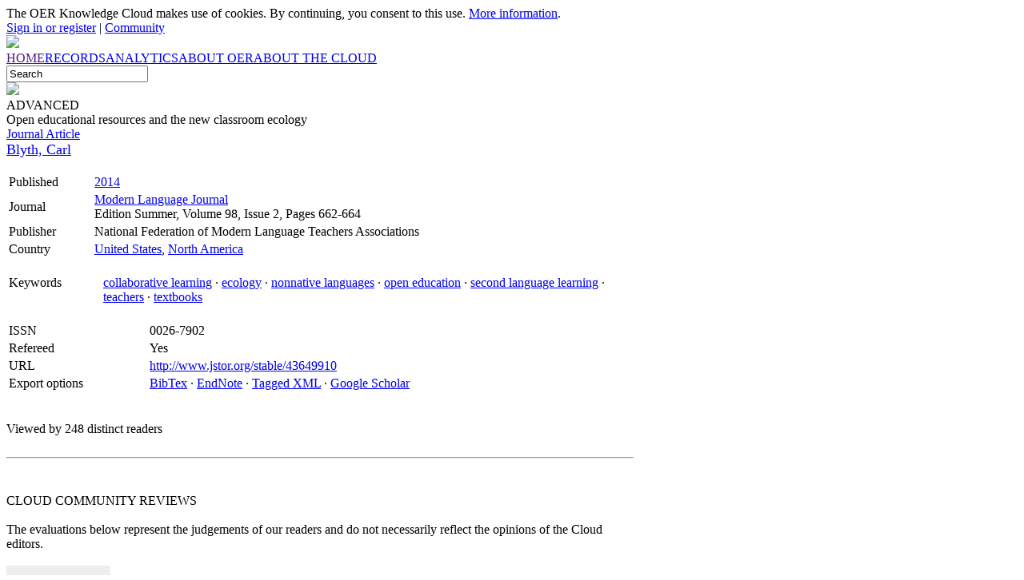

--- FILE ---
content_type: text/html; charset=UTF-8
request_url: https://www.oerknowledgecloud.org/record2140
body_size: 25537
content:
<!DOCTYPE html PUBLIC "-//W3C//DTD XHTML 1.0 Strict//EN" "http://www.w3.org/TR/xhtml1/DTD/xhtml1-strict.dtd">
<html xmlns="http://www.w3.org/1999/xhtml">
<head>
<base href="https://www.oerknowledgecloud.org/">
<meta http-equiv="Content-Type" content="text/html;charset=utf-8" />
<meta name="viewport" content="width=device-width, initial-scale=1">
<meta name="description" content="The OER Knowledge Cloud: Open Educational Resources And The New Classroom Ecology"/>
<meta name="keywords" content="OER Knowledge Cloud">
<link rel="apple-touch-icon" sizes="180x180" href="interface/images/favicon/apple-touch-icon.png">
<link rel="icon" type="image/png" sizes="32x32" href="interface/images/favicon/favicon-32x32.png">
<link rel="icon" type="image/png" sizes="16x16" href="interface/images/favicon/favicon-16x16.png">
<link rel="manifest" href="interface/images/favicon/site.webmanifest">
<link rel="mask-icon" href="interface/images/favicon/safari-pinned-tab.svg" color="#5bbad5">
<meta name="msapplication-TileColor" content="#da532c">
<meta name="theme-color" content="#ffffff">
<meta property="og:title" content="The OER Knowledge Cloud: Open Educational Resources And The New Classroom Ecology"/>
<meta property="og:description" content="A curated database and repository to identify, collect, preserve and disseminate documents related to open educational resources"/>
<meta property="og:url" content="https://www.oerknowledgecloud.org/record2140"/>
<meta property="og:image" content="https://www.oerknowledgecloud.org/interface/images/share.okc.jpg?w=1200&amp;h=600"/>
<meta property="og:site_name" content="The OER Knowledge Cloud"/>
<title>The OER Knowledge Cloud: Open Educational Resources And The New Classroom Ecology</title>
<link rel="stylesheet" href="interface/css/universal.css"/>
<style>.star {width:13px;height:24px;visibility:hidden;cursor:pointer;} .starR {transform:scaleX(-1);} .starControl:hover {text-decoration:underline;}</style><script type="text/javascript">var menuMainSpanW;
var textSearchGeneral="Search";
function reset(){if(document.getElementById('pageFrame').offsetWidth<menuMainSpanW+56){document.getElementById('menu').style.height="0px"; document.getElementById('menuMiniButton').style.display="block"; document.getElementById('menuMini').style.display="block"} else{document.getElementById('menu').style.height="auto"; document.getElementById('menuMiniButton').style.display="none"; document.getElementById('menuMini').style.display="none"};
eCM=document.getElementById('contentMain'); eCS=document.getElementById('contentSide'); if(eCS!==null){if(window.innerWidth>864){CMw=62; CMl=2.25; CSp="absolute"; CSw=25; CSl=70; CSbg="#f3f3f6"; CSbt=0; CSbl="1px solid #dddddd"} else{CMw=95; CMl=0; CSp="relative"; CSw=95; CSl=0; CSbg="#f6f6f9"; CSbt="1px solid #dddddd"; CSbl=0}; eCM.style.width=CMw+"%"; eCM.style.left=CMl+"%"; eCS.style.position=CSp; eCS.style.width=CSw+"%"; eCS.style.left=CSl+"%"; eCS.style.backgroundColor=CSbg; eCS.style.borderLeft=CSbl; eCS.style.borderTop=CSbt; if(window.innerWidth>864){eCSIheight=document.getElementById('contentSideInner').offsetHeight+138; if(eCSIheight>=eCM.offsetHeight){document.getElementById('content').style.height=eCSIheight+"px"; eCS.style.height=(eCSIheight-138)+"px"} else{eCS.style.height=(eCM.offsetHeight-138)+"px"; document.getElementById('content').style.height=eCM.offsetHeight+"px"}} else{eCS.style.height=document.getElementById('contentSideInner').offsetHeight+"px"; document.getElementById('content').style.height=(eCM.offsetHeight+eCS.offsetHeight)+"px"}}};

function setup(){document.getElementById('searchGeneral').value=textSearchGeneral; reset()};

function menuMiniOpen(){menuBarH=32; if(document.getElementById('userBar').offsetHeight<=menuBarH+1){menuBarH=document.getElementById('menuMini').offsetHeight+menuBarH+3}; document.getElementById('userBar').style.height=menuBarH+"px"};

function search(e){q=document.getElementById('search'+e).value;
if(q!=''&&q!=textSearchGeneral){qc=q.replace(':','>'); document.cookie="session=q:"+qc+"; expires=0; path=/";
window.location='search?q='+q.replace(/\s+/g,'+')}
else{document.getElementById('searchGeneral').value=textSearchGeneral;
document.cookie="session=1; expires=0; path=/"}};
function reply(e,act,comment){window.location='login?page=record2140'}; function recommend(e){window.location='login?page=record2140'}; </script>
</head>
<body onload="setup()" onunload="">
<div id="pageFrame">
<div id='cookies'>The OER Knowledge Cloud makes use of cookies. By continuing, you consent to this use. <a href='policy'>More information</a>.</div><div id="userBar">
<div style="position:relative;left:2%;width:38%"><img id="menuMiniButton" src="interface/images/icons/menu.png"/></div>
<div id="menuMini"><div class="menuMiniItem" onclick="window.location='home'">HOME</div><div class="menuMiniItem" onclick="window.location='records'">RECORDS</div><div class="menuMiniItem" onclick="window.location='analytics'">ANALYTICS</div><div class="menuMiniItem" onclick="window.location='oer'">ABOUT OER</div><div class="menuMiniItem" onclick="window.location='about'">ABOUT THE CLOUD</div><div id="searchMiniFrame"><input id="searchMini" value="Search"></div></div>
<div id="user"><a href="login">Sign in or register</a> | <a href="community">Community</a></div></div>
<div id="bannerBar" style="position:relative"><div id="goHome" style="position:absolute;left:2%;top:7%;width:25%;height:70%;cursor:pointer"></div>
<img src="content/images/banners/temple.jpg" style="width:100%"/>
</div>
<div id="menu">
<div id="menuMain"><span id="menuMainSpan"><a href="" class="menuLink"><nobr class="menuItem">HOME</nobr></a><a href="records" class="menuLink"><nobr class="menuItem">RECORDS</nobr></a><a href="analytics" class="menuLink"><nobr class="menuItem">ANALYTICS</nobr></a><a href="oer" class="menuLink"><nobr class="menuItem">ABOUT OER</nobr></a><a href="about" class="menuLink"><nobr class="menuItem">ABOUT THE CLOUD</nobr></a></span></div>
<div id="menuSearch"><input id="searchGeneral" tabIndex="-1"/><div id='searchGlass'><img src='interface/images/icon.search.png'/></div><div id="searchAdv">ADVANCED</div></div>
</div>
<div id="content"><div id="contentMain"><div id="titleBlock" style="min-height:24px"><div class="mainTitle">Open educational resources and the new classroom ecology</div><div class="subTitle"><a href='search?type=&quot;Journal Article&quot;' class='light'>Journal Article</a></div><div id="crumbs"></div></div><div id="textMain"><div style='font-size:1.15em'><a href="search?author=&quot;Blyth, Carl&quot;" class='regular'>Blyth, Carl</a></div><br/><table style='width:100%'><tr><td class='recordLabel'>Published</td><td class='recordContent'><a href='search?year=2014'>2014</a></td></tr><tr><td class='recordLabel'>Journal</td><td class='recordContent'><a href='search?source="Modern Language Journal"'>Modern Language Journal</a><br/>Edition Summer, Volume 98, Issue 2, Pages 662-664</td></tr><tr><td class='recordLabel'>Publisher</td><td class='recordContent'>National Federation of Modern Language Teachers Associations</td></tr><tr><td class='recordLabel'>Country</td><td class='recordContent'><a href='search?country="United States"' class='regular'>United States</a>, <a href='search?q="North America"' class='regular'>North America</a></td></tr></table><br /><div class='box'><table style='width:100%'><tr><td class='lightitalic' style='width:15%;vertical-align:top'>Keywords</td><td style='vertical-align:top'> <a href="search?q=&quot;collaborative learning&quot;" class='regular'>collaborative learning</a>&nbsp;&middot;  <a href="search?q=&quot;ecology&quot;" class='regular'>ecology</a>&nbsp;&middot;  <a href="search?q=&quot;nonnative languages&quot;" class='regular'>nonnative languages</a>&nbsp;&middot;  <a href="search?q=&quot;open education&quot;" class='regular'>open education</a>&nbsp;&middot;  <a href="search?q=&quot;second language learning&quot;" class='regular'>second language learning</a>&nbsp;&middot;  <a href="search?q=&quot;teachers&quot;" class='regular'>teachers</a>&nbsp;&middot;  <a href="search?q=&quot;textbooks&quot;" class='regular'>textbooks</a></td></tr></table></div><br/><table style='width:100%'><tr><td class='recordLabel'>ISSN</td><td class='recordContent'>0026-7902</td></tr><tr><td class='recordLabel'>Refereed</td><td class='recordContent'>Yes</td></tr><tr><td class='recordLabel'>URL</td><td class='recordContent'><a href="http://www.jstor.org/stable/43649910" style='overflow-wrap:anywhere'>http://www.jstor.org/stable/43649910</a></td></tr><tr><td class='recordLabel'>Export options</td><td class='recordContent'><a href='export.bib.php?q=2140'>BibTex</a> &middot; <a href='export.enw.php?q=2140'>EndNote</a> &middot; <a href='export.xml.php?q=2140'>Tagged XML</a> &middot; <a href='http://scholar.google.com/scholar?btnG=Search%2BScholar&as_q=%22Open+educational+resources+and+the+new+classroom+ecology%22&as_sauthors=Blyth%2C&as_occt=any&as_sdtAAP=1&as_sdtp=1'>Google Scholar</a></td></tr></table><br/><br/><div>Viewed by 248 distinct readers</div><br/><hr/><br/><br/><div class='subTitle'>CLOUD COMMUNITY <span class='regular'>REVIEWS</span></div><br/><div class='lightitalic'>The evaluations below represent the judgements of our readers and do not necessarily reflect the opinions of the Cloud editors.</div><br/><div class='light' style='width:136px'><img src='interface/images/icons/star.png' id='star0' class='star' onmouseover='starLight(1)' onmouseout='starLight()' onclick='starSelect(1)'/><img src='interface/images/icons/star.png' id='star1' class='star starR' onmouseover='starLight(1)' onmouseout='starLight()' onclick='starSelect(1)'/><img src='interface/images/icons/star.png' id='star2' class='star' onmouseover='starLight(2)' onmouseout='starLight()' onclick='starSelect(2)'/><img src='interface/images/icons/star.png' id='star3' class='star starR' onmouseover='starLight(2)' onmouseout='starLight()' onclick='starSelect(2)'/><img src='interface/images/icons/star.png' id='star4' class='star' onmouseover='starLight(3)' onmouseout='starLight()' onclick='starSelect(3)'/><img src='interface/images/icons/star.png' id='star5' class='star starR' onmouseover='starLight(3)' onmouseout='starLight()' onclick='starSelect(3)'/><img src='interface/images/icons/star.png' id='star6' class='star' onmouseover='starLight(4)' onmouseout='starLight()' onclick='starSelect(4)'/><img src='interface/images/icons/star.png' id='star7' class='star starR' onmouseover='starLight(4)' onmouseout='starLight()' onclick='starSelect(4)'/><img src='interface/images/icons/star.png' id='star8' class='star' onmouseover='starLight(5)' onmouseout='starLight()' onclick='starSelect(5)'/><img src='interface/images/icons/star.png' id='star9' class='star starR' onmouseover='starLight(5)' onmouseout='starLight()' onclick='starSelect(5)'/></div><div class='light' style='font-size:0.9em'>Click a star to be the first to rate this document</div><br/><br /><div class='light' style='font-size:0.9em'><div id='newCommentFrame'><div id='openNewComment' style='font-size:1.1em'><span id='threadArrow'>&#9654;</span> POST A <span class='regular'>COMMENT</a></div><div id='newComment' style='display:none'><textarea id='replyContent' style='width:95%;height:120px'></textarea><br/><input id='commentButton' type='button' value='Post comment' onclick='saveComment("","")'/> &nbsp; You have 60 minutes to complete your message.</div></div></div></div></div><div id="contentSide"><div id="contentSideInner"><div class='subTitle'>SIMILAR RECORDS</div><br/><a href='record2128'>Do Open Educational Resources and cloud classroom really improve students' learning?</a><div style='margin-top:1px;font-size:0.95em'>Tsai, C.-W.; Shen, P.-D.</div><div style='margin-top:2px;font-size:0.9em'>More and more educational institutions are using educational technologies and online learning materials to help students achieve satisfactory learning effects. However, not all teachers are able to prepare and design<span class='nobr'> ...</span></div><div style='font-size:0.9em'><span class='italic'>Match:</span> classroom</div><br/><a href='record2249'>Open Educational Resources (OER)-based flipped classroom practice in an undergraduate course</a><div style='margin-top:1px;font-size:0.95em'>Li, Yan; Zhang, Muhua; Bonk, Curtis J.; Zhang, Wenjun; et al.</div><div style='margin-top:2px;font-size:0.9em'>The purpose of this study was to explore the process and effectiveness of Open Educational Resources (OER)-based flipped classroom practice in an undergraduate course named "Internet and Distance Education.'' The course<span class='nobr'> ...</span></div><div style='font-size:0.9em'><span class='italic'>Match:</span> classroom</div><br/><a href='record1566'>Nonnative English-speaking students’ lived learning experiences with MOOCs in a regular college classroom</a><div style='margin-top:1px;font-size:0.95em'>Cho, Moon-Heum; Byun, Moon-Kyoung</div><div style='margin-top:2px;font-size:0.9em'>The goal of this study was to gain in-depth understanding about nonnative English-speaking students’ lived experiences with massive open online courses (MOOCs) in a regular college classroom. Phenomenological<span class='nobr'> ...</span></div><div style='font-size:0.9em'><span class='italic'>Match:</span> classroom</div><br/><a href='record546'>Open education</a><div style='margin-top:1px;font-size:0.95em'>Pisutova,  K.</div><div style='margin-top:2px;font-size:0.9em'>Introduction to some concepts of openness in education. This presentation addresses concepts of Open Licensing (Creative Commons licenses), Open Content, Open Coursewere, Open Educational Resources, and Open Teaching<span class='nobr'> ...</span></div><div style='font-size:0.9em'><span class='italic'>Match:</span> open education</div><br/><a href='record2714'>Use of Hybrid Classroom and Open Educational Resources: Experience gained from a university in Hong Kong</a><div style='margin-top:1px;font-size:0.95em'>Dragicevic, Nikolina; Pavlidou, Ioanna; Tsui, Eric</div><div style='margin-top:2px;font-size:0.9em'>Hybrid classroom, which combines face-to-face and online learning, is becoming a popular way of delivering courses in higher education and a subject of growing interest in academic literature. At the same time, the<span class='nobr'> ...</span></div><div style='font-size:0.9em'><span class='italic'>Match:</span> classroom</div><br/><a href='record2607'>A MOOC camp-based flipped classroom: Integrating MOOCs into university curriculum</a><div style='margin-top:1px;font-size:0.95em'>Mabuan, Romualdo A.</div><div style='margin-top:2px;font-size:0.9em'>Massive Open Online Courses (MOOCs) are dramatically breaking borders and barriers to teaching and learning as they democratize access to quality international education for teachers and students across the globe. MOOC<span class='nobr'> ...</span></div><div style='font-size:0.9em'><span class='italic'>Match:</span> classroom</div><br/><a href='record2239'>Design model for integrating Learning Activity Management System (LAMS), Massive Open Online Courses (MOOC) and flipped classroom in Taylor's Integrated Moodle e-Learning System (TIMeS)</a><div style='margin-top:1px;font-size:0.95em'>Wong, Seng Yue; Tee, Wee Jing; Lim, Pui Voon; Tang, Siew Fun; Logonnathan, Loshinikarasi</div><div style='margin-top:2px;font-size:0.9em'>The e-learning strategic plan for Taylor's University is being much student centred and focuses on intentional learning. Blended learning has been proposed to apply in Taylor's University to enrich students' quality via<span class='nobr'> ...</span></div><div style='font-size:0.9em'><span class='italic'>Match:</span> classroom</div><br/><a href='record532'>OER in the Mobile Era</a><div style='margin-top:1px;font-size:0.95em'>Classroom Aid</div><br/><a href='record534'>A guide to using Open Educational Resources in marketing education</a><div style='margin-top:1px;font-size:0.95em'>Classroom Aid</div><br/><a href='record2208'>Open Educational Resources, ICT and virtual communities for content and language integrated learning</a><div style='margin-top:1px;font-size:0.95em'>Cinganotto, Letizia; Cuccurullo, Daniela</div><div style='margin-top:2px;font-size:0.9em'>The present contribution is aimed at describing one of the latest trends in the European school curricula: the teaching of subject content in a foreign language (CLIL), which is becoming more and more popular all over<span class='nobr'> ...</span></div><div style='font-size:0.9em'><span class='italic'>Match:</span> open education; second language learning</div><div id='ecsoffset'></div></div></div></div>
<div id="share"><nobr><img id='shareRss' src="interface/images/icons/share.rss.png" class="shareLogo"/> <img id='shareFacebook' src="interface/images/icons/share.facebook.png" class="shareLogo"/> <img id='shareGoogle' src="interface/images/icons/share.googleplus.png" class="shareLogo"/> <img id='shareTwitter' src="interface/images/icons/share.twitter.png" class="shareLogo"/> <img id='sharePinterest' src="interface/images/icons/share.pinterest.png" class="shareLogo"/> <img id='shareLinkedin' src="interface/images/icons/share.linkedin.png" class="shareLogo"/> <img id='shareMail' src="interface/images/icons/share.mail.png" class="shareLogo"/></nobr></div>
<div id="footer"><div style="padding:36px 24px 14px 24px">This site is supported by the <a href="http://www.irrodl.org" target="_blank">International Journal of Open and Distributed Learning (IRRODL)</a> and <a href="http://www.aupress.ca/" target="_blank">AU Press</a>, and is an initiative of the <a href="http://unescochair.athabascau.ca" target="_blank">UNESCO/COL/ICDE Chair in OER</a> at Athabasca University.<br/><br/><a href="http://www.irrodl.org" target="_blank" title="International Review of Research in Open and Distributed Learning"><img src="interface/images/logo-irrodl.jpg" style="width:12.5%" alt="IRRODL"/></a><a href="http://www.unesco.org/new/en/communication-and-information/access-to-knowledge/open-educational-resources/" target="_blank" title="OER at UNESCO"><img src="interface/images/logo-unesco.jpg" style="width:10.625%" alt="UNESCO"/></a><a href="http://unescochair.athabascau.ca" target="_blank" title="UNESCO Chair in OER at AU"><img src="interface/images/logo-unitwin.jpg" style="width:10.625%" alt="UNESCO Chair"/></a><a href="http://www.athabascau.ca" target="_blank" title="Athabasca University"><img src="interface/images/logo-au.jpg" style="width:23.75%" alt="Athabasca University"/></a><a href="http://www.aupress.ca" target="_blank" title="AU Press"><img src="interface/images/logo-aupress.jpg" style="width:23.75%" alt="AU Press"/></a><a href="https://www.icde.org/" target="_blank" title="International Council for Open and Distance Education"><img src="interface/images/logo-icde.jpg" style="width:12.5%" alt="ICDE"/></a><br/><a href="http://www.sshrc-crsh.gc.ca" target="_blank" title="SSHRC-CRSH Canada"><img src="interface/images/logo-sshrc.jpg" style="width:46%" alt="SSHRC-CRSH"/></a></div>
<div id="footerCC"><table><tr><td id="footerImage"><a href=""><img id="footerLogoOKC" src="interface/images/logo.okc.jpg"/></a></td><td id="footerText">NAVIGATION: <a href='home'>Home</a> &middot; <a href='records'>Records</a> &middot; <a href='analytics'>Analytics</a> &middot; <a href='oer'>About OER</a> &middot; <a href='about'>About the Cloud</a><br />MASTER LISTS: <a href='authors'>Authors</a> &middot; <a href='sources'>Sources</a><br />SYNDICATION: <a href="rss.xml">RSS 2.0 feed</a><br/><br />
<a href="policy">Policies and safety</a> &middot; <a href="&#109;ailto&#58;dwilton&#64;athabascau.ca?subject=OER Knowledge Cloud">Technical support</a><br/>OPEN DATA: The OER Knowledge Cloud database is made available under the <a href="http://opendatacommons.org/licenses/pddl/1.0/" target="_blank">Public Domain Dedication and License v1.0</a><br/>SITE CONTENT: Additional site content is licensed under a <a href="http://creativecommons.org/licenses/by/4.0/" target="_blank">Creative Commons Attribution 4.0 International License</a><br/><div style="padding-top:4px"><a href="http://opendatacommons.org/licenses/pddl/1.0/" target="_blank"><img src="interface/images/cc.zero.png" style="width:10%"/></a> &nbsp; <a href="http://creativecommons.org/licenses/by/4.0/" target="_blank"><img src="interface/images/cc.by.png" style="width:10%"/></a></div></td></tr></table>
</div>
</body>
<script type="text/javascript">
var stars=0; var myStar=''; function starLight(e){for(i=0;i<10;i++){thisBg='#eeeeee'; if(i<stars*2){thisBg='#ff8822'}; document.getElementById('star'+i).style.backgroundColor=thisBg; document.getElementById('star'+i).style.visibility='visible'}; if(e!==undefined){for(i=0;i<e*2;i++){document.getElementById('star'+i).style.backgroundColor='#000000'}}}; function starSelect(e){if(myStar==''){var rateData="id=record2140&vote="+e; var rateAjax; if(window.XMLHttpRequest){rateAjax=new XMLHttpRequest()} else{rateAjax=new ActiveXObject('Microsoft.XMLHTTP')}; rateAjax.onreadystatechange=function(){if(rateAjax.readyState==4&&rateAjax.status==200){window.location='record2140'}}; rateAjax.open('POST','engine/rating.php',true); rateAjax.setRequestHeader('Content-type','application/x-www-form-urlencoded'); rateAjax.send(rateData)}}; starLight(); document.getElementById('newCommentFrame').addEventListener('click',function(){document.getElementById('threadArrow').innerHTML='&#9660;'; document.getElementById('newComment').style.display='block'; reset(); rLock=Math.ceil(Math.random()*98+1); saveComment()},false); document.getElementById('openNewComment').addEventListener('click',function(){window.location='login?page=record2140'},false); document.getElementById('menuMiniButton').addEventListener('click',function(){menuMiniOpen()},false);
document.getElementById('goHome').addEventListener('click',function(){window.location="/"},false);
document.getElementById('searchMini').addEventListener('keydown',function(e){if(e.which==13||e.keyCode==13){search('Mini'); this.blur()}},false);
document.getElementById('searchMini').addEventListener('focus',function(){if(this.value==textSearchGeneral){this.value=''}; this.style.color="#000000"},false);
document.getElementById('searchMini').addEventListener('blur',function(){if(this.value==''){search('Mini'); this.style.color="#888888"}},false);
document.getElementById('searchGeneral').addEventListener('keydown',function(e){if(e.which==13||e.keyCode==13){search('General'); this.blur()}},false);
document.getElementById('searchGeneral').addEventListener('focus',function(){if(this.value==textSearchGeneral){this.value=''}; this.style.color="#000000"},false);
document.getElementById('searchGeneral').addEventListener('blur',function(){if(this.value==''){search('General'); this.style.color="#888888"}},false);
document.getElementById('searchGlass').addEventListener('click',function(){search('General')},false);
document.getElementById('searchAdv').addEventListener('click',function(){window.location="search"},false);
document.getElementById('shareRss').addEventListener('click',function(){window.location="rss.xml"},false);
document.getElementById('shareFacebook').addEventListener('click',function(){window.open("https://www.facebook.com/sharer/sharer.php?u="+encodeURI(document.location))},false);
document.getElementById('shareGoogle').addEventListener('click',function(){window.open("https://plus.google.com/share?url="+encodeURI(document.location))},false);
document.getElementById('shareTwitter').addEventListener('click',function(){window.open("https://twitter.com/share?url="+encodeURI(document.location))},false);
document.getElementById('sharePinterest').addEventListener('click',function(){window.open("http://pinterest.com/pin/create/link/?url="+encodeURI(document.location)+"&media="+encodeURI("https://www.oerknowledgecloud.org/interface/images/logo.okc.jpg")+"&description="+encodeURI("The OER Knowledge Cloud: Open Educational Resources And The New Classroom Ecology"))},false);
document.getElementById('shareLinkedin').addEventListener('click',function(){window.open("https://www.linkedin.com/shareArticle?mini=true&url="+encodeURI(document.location)+"&title="+encodeURI("The OER Knowledge Cloud: Open Educational Resources And The New Classroom Ecology")+"&summary="+encodeURI("A curated database and repository to identify, collect, preserve and disseminate documents related to open educational resources")+"&source="+encodeURI("The OER Knowledge Cloud"))},false);
document.getElementById('shareMail').addEventListener('click',function(){window.location.href="mailto:?subject="+encodeURI("The OER Knowledge Cloud: A recommended link")+"&body=I recommend the page below.%0D%0A%0D%0A"+document.title+"%0D%0A"+document.location+"%0D%0A%0D%0A%0D%0AThe OER Knowledge Cloud: A curated database and repository to identify, collect, preserve and disseminate documents related to open educational resources.%0D%0AAn initiative of the International Journal of Open and Distributed Learning (IRRODL) and the UNESCO/COL/ICDE Chair in OER at Athabasca University.%0D%0Ahttps://www.oerknowledgecloud.org%0D%0A_____%0D%0AThis message has been addressed and sent to you directly by the email sender and is not recorded or tracked by the OER Knowledge Cloud. To request no further messages, please contact the sender."; return false},false);
window.addEventListener('resize',function(){reset()},false);
menuMainSpanW=document.getElementById('menuMainSpan').offsetWidth;
reset();
</script>
</html>